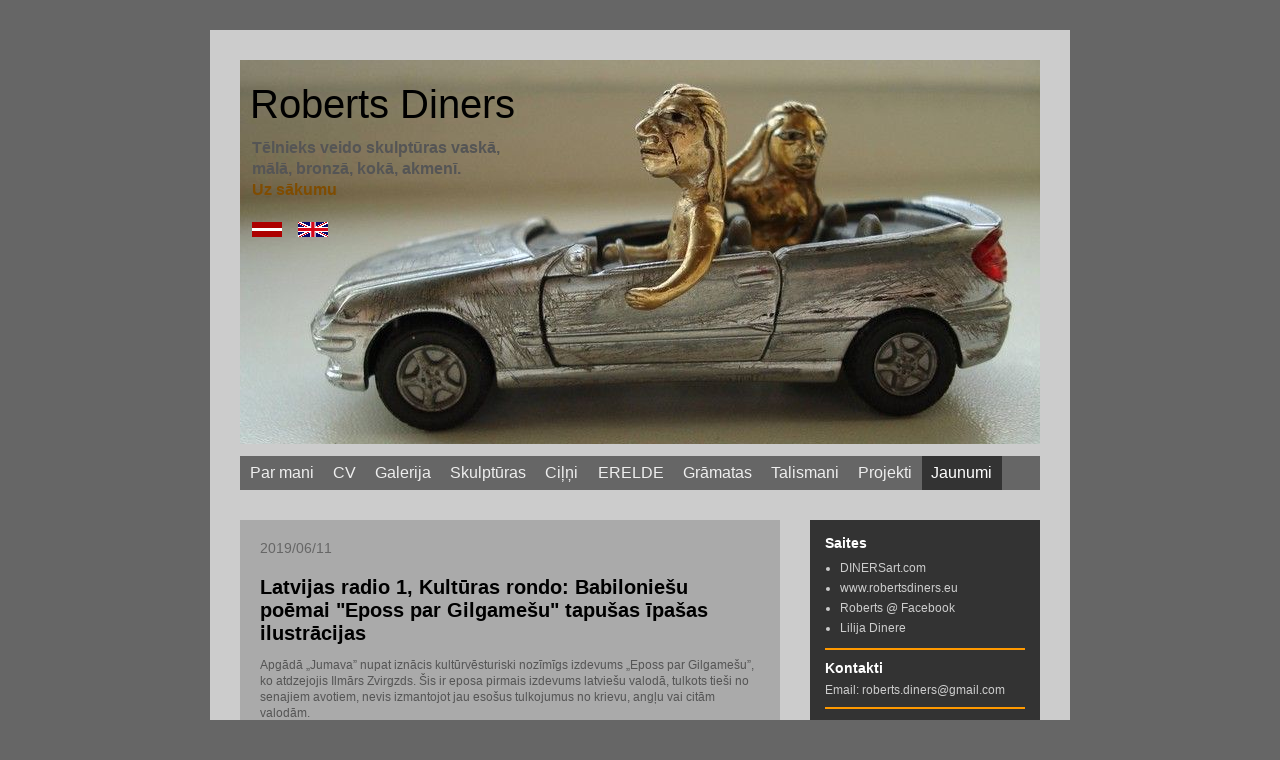

--- FILE ---
content_type: text/html; charset=UTF-8
request_url: https://robertsdiners.blogspot.com/
body_size: 15590
content:
<!DOCTYPE html>
<html class='v2' dir='ltr' lang='lv'>
<head>
<link href='https://www.blogger.com/static/v1/widgets/335934321-css_bundle_v2.css' rel='stylesheet' type='text/css'/>
<meta content='width=1100' name='viewport'/>
<meta content='text/html; charset=UTF-8' http-equiv='Content-Type'/>
<meta content='blogger' name='generator'/>
<link href='https://robertsdiners.blogspot.com/favicon.ico' rel='icon' type='image/x-icon'/>
<link href='http://robertsdiners.blogspot.com/' rel='canonical'/>
<link rel="alternate" type="application/atom+xml" title="Roberts Diners - Atom" href="https://robertsdiners.blogspot.com/feeds/posts/default" />
<link rel="alternate" type="application/rss+xml" title="Roberts Diners - RSS" href="https://robertsdiners.blogspot.com/feeds/posts/default?alt=rss" />
<link rel="service.post" type="application/atom+xml" title="Roberts Diners - Atom" href="https://www.blogger.com/feeds/5952809863574754612/posts/default" />
<link rel="me" href="https://www.blogger.com/profile/05124629223360674678" />
<!--Can't find substitution for tag [blog.ieCssRetrofitLinks]-->
<meta content='http://robertsdiners.blogspot.com/' property='og:url'/>
<meta content='Roberts Diners' property='og:title'/>
<meta content='Tēlnieks veido skulptūras vaskā, &lt;br&gt;mālā, bronzā, kokā, akmenī.
&lt;br&gt;
&lt;a href=&quot;http://www.robertsdiners.eu/&quot;&gt;Uz sākumu&lt;/a&gt;
&lt;br&gt;
&lt;br&gt;
&lt;a href=&quot;http://robertsdiners.blogspot.com/p/par-mani.html&quot;&gt;
&lt;img border=&quot;0&quot; src=&quot;http://www.robertsdiners.eu/flag_LV_small.gif&quot;&gt;
&lt;/a&gt;
  
&lt;a href=&quot;http://robertsdiners-en.blogspot.com/p/par-mani.html&quot;&gt;
&lt;img border=&quot;0&quot; src=&quot;http://www.robertsdiners.eu/flag_UK_small.gif&quot;&gt;
&lt;/a&gt;' property='og:description'/>
<title>Roberts Diners</title>
<style id='page-skin-1' type='text/css'><!--
/*
-----------------------------------------------
Blogger Template Style
Name:     Travel
Designer: Sookhee Lee
URL:      www.plyfly.net
----------------------------------------------- */
/* Variable definitions
====================
<Variable name="keycolor" description="Main Color" type="color" default="#539bcd"/>
<Group description="Page Text" selector="body">
<Variable name="body.font" description="Font" type="font"
default="normal normal 13px 'Trebuchet MS',Trebuchet,sans-serif"/>
<Variable name="body.text.color" description="Text Color" type="color" default="#bbbbbb"/>
</Group>
<Group description="Backgrounds" selector=".body-fauxcolumns-outer">
<Variable name="body.background.color" description="Outer Background" type="color" default="#539bcd"/>
<Variable name="content.background.color" description="Main Background" type="color" default="transparent"/>
</Group>
<Group description="Links" selector=".main-outer">
<Variable name="link.color" description="Link Color" type="color" default="#ff9900"/>
<Variable name="link.visited.color" description="Visited Color" type="color" default="#b87209"/>
<Variable name="link.hover.color" description="Hover Color" type="color" default="#ff9900"/>
</Group>
<Group description="Blog Title" selector=".header h1">
<Variable name="header.font" description="Font" type="font"
default="normal normal 40px 'Trebuchet MS',Trebuchet,sans-serif"/>
<Variable name="header.text.color" description="Text Color" type="color" default="#ffffff" />
</Group>
<Group description="Blog Description" selector=".header .description">
<Variable name="description.text.color" description="Description Color" type="color"
default="#555555" />
</Group>
<Group description="Tabs Text" selector=".tabs-inner .widget li a">
<Variable name="tabs.font" description="Font" type="font"
default="normal bold 16px 'Trebuchet MS',Trebuchet,sans-serif"/>
<Variable name="tabs.text.color" description="Text Color" type="color" default="#ffffff"/>
<Variable name="tabs.selected.text.color" description="Selected Color" type="color" default="#ffffff"/>
</Group>
<Group description="Tabs Background" selector=".tabs-outer .PageList">
<Variable name="tabs.background.color" description="Background Color" type="color" default="transparent"/>
<Variable name="tabs.selected.background.color" description="Selected Color" type="color" default="transparent"/>
</Group>
<Group description="Date Header" selector=".main-inner h2.date-header">
<Variable name="date.font" description="Font" type="font"
default="normal normal 14px 'Trebuchet MS',Trebuchet,sans-serif"/>
<Variable name="date.text.color" description="Text Color" type="color" default="#555555"/>
</Group>
<Group description="Post Title" selector="h3.post-title a">
<Variable name="post.title.font" description="Font" type="font"
default="normal bold 20px 'Trebuchet MS',Trebuchet,sans-serif"/>
<Variable name="post.title.text.color" description="Text Color" type="color"
default="#ffffff"/>
</Group>
<Group description="Post Background" selector=".column-center-inner">
<Variable name="post.background.color" description="Background Color" type="color"
default="transparent"/>
</Group>
<Group description="Gadget Title Color" selector="h2">
<Variable name="widget.title.font" description="Font" type="font"
default="normal bold 14px 'Trebuchet MS',Trebuchet,sans-serif"/>
<Variable name="widget.title.text.color" description="Title Color" type="color" default="#ffffff"/>
</Group>
<Group description="Gadget Text" selector=".footer-inner .widget, .sidebar .widget">
<Variable name="widget.font" description="Font" type="font"
default="normal normal 12px Arial, Tahoma, Helvetica, FreeSans, sans-serif"/>
<Variable name="widget.text.color" description="Text Color" type="color" default="#555555"/>
</Group>
<Group description="Gadget Links" selector=".sidebar .widget">
<Variable name="widget.link.color" description="Link Color" type="color" default="#555555"/>
<Variable name="widget.link.visited.color" description="Visited Color" type="color" default="#5f4c00"/>
<Variable name="widget.alternate.text.color" description="Alternate Color" type="color" default="#ffffff"/>
</Group>
<Group description="Sidebar Background" selector=".column-left-inner .column-right-inner">
<Variable name="widget.outer.background.color" description="Background Color" type="color" default="transparent" />
<Variable name="widget.border.bevel.color" description="Bevel Color" type="color" default="transparent" />
</Group>
<Variable name="body.background" description="Body Background" type="background"
color="#666666" default="$(color) none repeat-x scroll top center"/>
<Variable name="content.background" description="Content Background" type="background"
color="#cccccc" default="$(color) none repeat scroll top center"/>
<Variable name="comments.background" description="Comments Background" type="background"
default="#cccccc none repeat scroll top center"/>
<Variable name="content.imageBorder.top.space" description="Content Image Border Top Space" type="length" default="0"/>
<Variable name="content.imageBorder.top" description="Content Image Border Top" type="url" default="none"/>
<Variable name="content.margin" description="Content Margin Top" type="length" default="20px"/>
<Variable name="content.padding" description="Content Padding" type="length" default="20px"/>
<Variable name="content.posts.padding" description="Posts Content Padding" type="length" default="10px"/>
<Variable name="tabs.background.gradient" description="Tabs Background Gradient" type="url"
default="url(http://www.blogblog.com/1kt/travel/bg_black_50.png)"/>
<Variable name="tabs.selected.background.gradient" description="Tabs Selected Background Gradient" type="url"
default="url(http://www.blogblog.com/1kt/travel/bg_black_50.png)"/>
<Variable name="widget.outer.background.gradient" description="Sidebar Gradient" type="url"
default="url(http://www.blogblog.com/1kt/travel/bg_black_50.png)"/>
<Variable name="footer.background.gradient" description="Footer Background Gradient" type="url" default="none"/>
*/
/* Content
----------------------------------------------- */
body {
font: normal normal 12px Arial, Tahoma, Helvetica, FreeSans, sans-serif;
color: #555555;
background: #666666 none no-repeat scroll center center;
}
html body .region-inner {
min-width: 0;
max-width: 100%;
width: auto;
}
a:link {
text-decoration:none;
color: #7f4c00;
}
a:visited {
text-decoration:none;
color: #5f4c00;
}
a:hover {
text-decoration:underline;
color: #00a563;
}
.content-outer .content-cap-top {
height: 0;
background: transparent none repeat-x scroll top center;
}
.content-outer {
margin: 0 auto;
padding-top: 0;
}
.content-inner {
background: transparent none repeat-x scroll top center;
background-position: left -0;
background-color: #cccccc;
padding: 30px;
}
.main-inner .date-outer {
margin-bottom: 2em;
}
/* Header
----------------------------------------------- */
.header-inner .Header .titlewrapper,
.header-inner .Header .descriptionwrapper {
padding-left: 10px;
padding-right: 10px;
}
.Header h1 {
font: normal normal 40px Arial, Tahoma, Helvetica, FreeSans, sans-serif;
color: #000000;
}
.Header h1 a {
color: #000000;
}
.Header .description {
font-size: 130%;
}
/* Tabs
----------------------------------------------- */
.tabs-inner {
margin: 1em 0 0;
padding: 0;
}
.tabs-inner .section {
margin: 0;
}
.tabs-inner .widget ul {
padding: 0;
background: transparent url(//www.blogblog.com/1kt/travel/bg_black_50.png) repeat scroll top center;
}
.tabs-inner .widget li {
border: none;
}
.tabs-inner .widget li a {
display: inline-block;
padding: 1em 1.5em;
color: #eeeeee;
font: normal normal 16px Arial, Tahoma, Helvetica, FreeSans, sans-serif;
}
.tabs-inner .widget li.selected a,
.tabs-inner .widget li a:hover {
position: relative;
z-index: 1;
background: transparent url(//www.blogblog.com/1kt/travel/bg_black_50.png) repeat scroll top center;
color: #ffffff;
}
/* Headings
----------------------------------------------- */
h2 {
font: normal bold 14px Arial, Tahoma, Helvetica, FreeSans, sans-serif;
color: #ffffff;
}
.main-inner h2.date-header {
font: normal normal 14px Arial, Tahoma, Helvetica, FreeSans, sans-serif;
color: #666666;
}
.footer-inner .widget h2,
.sidebar .widget h2 {
padding-bottom: .5em;
}
/* Main
----------------------------------------------- */
.main-inner {
padding: 30px 0;
}
.main-inner .column-center-inner {
padding: 20px 0;
}
.main-inner .column-center-inner .section {
margin: 0 20px;
}
.main-inner .column-right-inner {
margin-left: 30px;
}
.main-inner .fauxcolumn-right-outer .fauxcolumn-inner {
margin-left: 30px;
background: #666666 url(//www.blogblog.com/1kt/travel/bg_black_50.png) repeat scroll top left;
}
.main-inner .column-left-inner {
margin-right: 30px;
}
.main-inner .fauxcolumn-left-outer .fauxcolumn-inner {
margin-right: 30px;
background: #666666 url(//www.blogblog.com/1kt/travel/bg_black_50.png) repeat scroll top left;
}
.main-inner .column-left-inner,
.main-inner .column-right-inner {
padding: 15px 0;
}
/* Posts
----------------------------------------------- */
h3.post-title {
margin-top: 20px;
}
h3.post-title a {
font: normal bold 20px Arial, Tahoma, Helvetica, FreeSans, sans-serif;
color: #000000;
}
h3.post-title a:hover {
text-decoration: underline;
}
.main-inner .column-center-outer {
background-color: #aaaaaa;
}
.post-body {
line-height: 1.4;
position: relative;
}
.post-header {
margin: 0 0 1em;
line-height: 1.6;
}
.post-footer {
margin: .5em 0;
line-height: 1.6;
}
#blog-pager {
font-size: 140%;
}
#comments {
background: #cccccc none repeat scroll top center;
padding: 15px;
}
#comments .comment-author {
padding-top: 1.5em;
}
#comments h4,
#comments .comment-author a,
#comments .comment-timestamp a {
color: #000000;
}
#comments .comment-author:first-child {
padding-top: 0;
border-top: none;
}
.avatar-image-container {
margin: .2em 0 0;
}
/* Widgets
----------------------------------------------- */
.sidebar .widget {
border-bottom: 2px solid #ff9900;
padding-bottom: 10px;
margin: 10px 0;
}
.sidebar .widget:first-child {
margin-top: 0;
}
.sidebar .widget:last-child {
border-bottom: none;
margin-bottom: 0;
padding-bottom: 0;
}
.footer-inner .widget,
.sidebar .widget {
font: normal normal 12px Arial, Tahoma, Helvetica, FreeSans, sans-serif;
color: #cccccc;
}
.sidebar .widget a:link {
color: #cccccc;
text-decoration: none;
}
.sidebar .widget a:visited {
color: #cccccc;
}
.sidebar .widget a:hover {
color: #cccccc;
text-decoration: underline;
}
.footer-inner .widget a:link {
color: #7f4c00;
text-decoration: none;
}
.footer-inner .widget a:visited {
color: #5f4c00;
}
.footer-inner .widget a:hover {
color: #7f4c00;
text-decoration: underline;
}
.widget .zippy {
color: #ffffff;
}
.footer-inner {
background: transparent url(//www.blogblog.com/1kt/travel/bg_black_50.png) repeat scroll top center;
}
/* Mobile
----------------------------------------------- */
body.mobile  {
padding: 0 10px;
}
.mobile-post-outer a {
color: #000000;
}
.mobile-link-button {
background-color: transparent;
border: 1px solid #7f4c00;
}
.mobile-link-button a:link, .mobile-link-button a:visited {
color: #7f4c00;
}
.Header {
text-align: right;
}
/* USER CSS */
.Header {
text-align: left;
}
.description {
font-weight: bold;
}
/* hide LANG part from Blog title */
h1.title i {
visibility: hidden !important;
}
/* hide BlogSpot top NAV-bar ;) */
iframe#navbar-iframe {
visibility: hidden !important;
}
/* spacing for Menu items */
.tabs-inner .widget li a {
padding: 0.5em 0.6em;
}
/* minimize footer height with GA JS code */
div.footer-inner {
line-height: 1;
max-height: 1em;
}
#Attribution1 {
margin: 0;
}
/* USER CSS END */
--></style>
<style id='template-skin-1' type='text/css'><!--
body {
min-width: 860px;
}
.content-outer, .content-fauxcolumn-outer, .region-inner {
min-width: 860px;
max-width: 860px;
_width: 860px;
}
.main-inner .columns {
padding-left: 0px;
padding-right: 260px;
}
.main-inner .fauxcolumn-center-outer {
left: 0px;
right: 260px;
/* IE6 does not respect left and right together */
_width: expression(this.parentNode.offsetWidth -
parseInt("0px") -
parseInt("260px") + 'px');
}
.main-inner .fauxcolumn-left-outer {
width: 0px;
}
.main-inner .fauxcolumn-right-outer {
width: 260px;
}
.main-inner .column-left-outer {
width: 0px;
right: 100%;
margin-left: -0px;
}
.main-inner .column-right-outer {
width: 260px;
margin-right: -260px;
}
#layout {
min-width: 0;
}
#layout .content-outer {
min-width: 0;
width: 800px;
}
#layout .region-inner {
min-width: 0;
width: auto;
}
body#layout div.add_widget {
padding: 8px;
}
body#layout div.add_widget a {
margin-left: 32px;
}
--></style>
<link href='https://www.blogger.com/dyn-css/authorization.css?targetBlogID=5952809863574754612&amp;zx=a880ef4b-8f3f-4968-881d-88ca574b7fff' media='none' onload='if(media!=&#39;all&#39;)media=&#39;all&#39;' rel='stylesheet'/><noscript><link href='https://www.blogger.com/dyn-css/authorization.css?targetBlogID=5952809863574754612&amp;zx=a880ef4b-8f3f-4968-881d-88ca574b7fff' rel='stylesheet'/></noscript>
<meta name='google-adsense-platform-account' content='ca-host-pub-1556223355139109'/>
<meta name='google-adsense-platform-domain' content='blogspot.com'/>

</head>
<body class='loading'>
<div class='navbar section' id='navbar' name='Navigācijas josla'><div class='widget Navbar' data-version='1' id='Navbar1'><script type="text/javascript">
    function setAttributeOnload(object, attribute, val) {
      if(window.addEventListener) {
        window.addEventListener('load',
          function(){ object[attribute] = val; }, false);
      } else {
        window.attachEvent('onload', function(){ object[attribute] = val; });
      }
    }
  </script>
<div id="navbar-iframe-container"></div>
<script type="text/javascript" src="https://apis.google.com/js/platform.js"></script>
<script type="text/javascript">
      gapi.load("gapi.iframes:gapi.iframes.style.bubble", function() {
        if (gapi.iframes && gapi.iframes.getContext) {
          gapi.iframes.getContext().openChild({
              url: 'https://www.blogger.com/navbar/5952809863574754612?origin\x3dhttps://robertsdiners.blogspot.com',
              where: document.getElementById("navbar-iframe-container"),
              id: "navbar-iframe"
          });
        }
      });
    </script><script type="text/javascript">
(function() {
var script = document.createElement('script');
script.type = 'text/javascript';
script.src = '//pagead2.googlesyndication.com/pagead/js/google_top_exp.js';
var head = document.getElementsByTagName('head')[0];
if (head) {
head.appendChild(script);
}})();
</script>
</div></div>
<div itemscope='itemscope' itemtype='http://schema.org/Blog' style='display: none;'>
<meta content='Roberts Diners' itemprop='name'/>
</div>
<div class='body-fauxcolumns'>
<div class='fauxcolumn-outer body-fauxcolumn-outer'>
<div class='cap-top'>
<div class='cap-left'></div>
<div class='cap-right'></div>
</div>
<div class='fauxborder-left'>
<div class='fauxborder-right'></div>
<div class='fauxcolumn-inner'>
</div>
</div>
<div class='cap-bottom'>
<div class='cap-left'></div>
<div class='cap-right'></div>
</div>
</div>
</div>
<div class='content'>
<div class='content-fauxcolumns'>
<div class='fauxcolumn-outer content-fauxcolumn-outer'>
<div class='cap-top'>
<div class='cap-left'></div>
<div class='cap-right'></div>
</div>
<div class='fauxborder-left'>
<div class='fauxborder-right'></div>
<div class='fauxcolumn-inner'>
</div>
</div>
<div class='cap-bottom'>
<div class='cap-left'></div>
<div class='cap-right'></div>
</div>
</div>
</div>
<div class='content-outer'>
<div class='content-cap-top cap-top'>
<div class='cap-left'></div>
<div class='cap-right'></div>
</div>
<div class='fauxborder-left content-fauxborder-left'>
<div class='fauxborder-right content-fauxborder-right'></div>
<div class='content-inner'>
<header>
<div class='header-outer'>
<div class='header-cap-top cap-top'>
<div class='cap-left'></div>
<div class='cap-right'></div>
</div>
<div class='fauxborder-left header-fauxborder-left'>
<div class='fauxborder-right header-fauxborder-right'></div>
<div class='region-inner header-inner'>
<div class='header section' id='header' name='Galvene'><div class='widget Header' data-version='1' id='Header1'>
<div id='header-inner' style='background-image: url("https://blogger.googleusercontent.com/img/b/R29vZ2xl/AVvXsEgORfPtZIAfa_vOTIE6EeXEkt0FMYj4YSWqi2ufI5oAjqOw1H7m_BDr_Kl7vc60xEoxgTN8vtUdJQWyEv1O_b-v-tQUFLWYYtP-rCHreXuNhwQzWJZ-c68liiEhowmkP4ySUoDanxO3Hd1i/s1600/Golden.people.auto.jpg"); background-position: left; width: 800px; min-height: 384px; _height: 384px; background-repeat: no-repeat; '>
<div class='titlewrapper' style='background: transparent'>
<h1 class='title' style='background: transparent; border-width: 0px'>
Roberts Diners
</h1>
</div>
<div class='descriptionwrapper'>
<p class='description'><span>Tēlnieks veido skulptūras vaskā, <br>mālā, bronzā, kokā, akmenī.
<br>
<a href="http://www.robertsdiners.eu/">Uz sākumu</a>
<br>
<br>
<a href="http://robertsdiners.blogspot.com/p/par-mani.html">
<img border="0" src="https://lh3.googleusercontent.com/blogger_img_proxy/AEn0k_u-2WuaTNNYqw-sQvO2lDpyXCMIKQULreXEK-HD_50ni4hrdWSRHVFn5MjpyWwITeMvYcVDmE4O0eACti2D7O7EZaYi5dEYTuzotBbn-5M5Og=s0-d">
</a>
&#160;&#160;
<a href="http://robertsdiners-en.blogspot.com/p/par-mani.html">
<img border="0" src="https://lh3.googleusercontent.com/blogger_img_proxy/AEn0k_uiYkIUYCZme_pbDvyG5VsHpx8i6AJmSBIH39L_HrNMqbMnA8vPs-cUnN5ffsyGnhUGqYHzdI6WXmQ1eCyJ1jYCq1g3kUxKxhM6bY1noke-=s0-d">
</a></span></p>
</div>
</div>
</div></div>
</div>
</div>
<div class='header-cap-bottom cap-bottom'>
<div class='cap-left'></div>
<div class='cap-right'></div>
</div>
</div>
</header>
<div class='tabs-outer'>
<div class='tabs-cap-top cap-top'>
<div class='cap-left'></div>
<div class='cap-right'></div>
</div>
<div class='fauxborder-left tabs-fauxborder-left'>
<div class='fauxborder-right tabs-fauxborder-right'></div>
<div class='region-inner tabs-inner'>
<div class='tabs section' id='crosscol' name='Krustojošā kolonna'><div class='widget PageList' data-version='1' id='PageList1'>
<h2>Lapas</h2>
<div class='widget-content'>
<ul>
<li>
<a href='https://robertsdiners.blogspot.com/p/par-mani.html'>Par mani</a>
</li>
<li>
<a href='https://robertsdiners.blogspot.com/p/bio.html'>CV</a>
</li>
<li>
<a href='https://robertsdiners.blogspot.com/p/galerija.html'>Galerija</a>
</li>
<li>
<a href='https://robertsdiners.blogspot.com/p/skulpturas.html'>Skulptūras</a>
</li>
<li>
<a href='https://robertsdiners.blogspot.com/p/cilni.html'>Ciļņi</a>
</li>
<li>
<a href='https://robertsdiners.blogspot.com/p/erelde.html'>ERELDE</a>
</li>
<li>
<a href='https://robertsdiners.blogspot.com/p/books.html'>Grāmatas</a>
</li>
<li>
<a href='https://robertsdiners.blogspot.com/p/talismani.html'>Talismani</a>
</li>
<li>
<a href='https://robertsdiners.blogspot.com/p/blog-page.html'>Projekti</a>
</li>
<li class='selected'>
<a href='https://robertsdiners.blogspot.com/'>Jaunumi</a>
</li>
</ul>
<div class='clear'></div>
</div>
</div></div>
<div class='tabs no-items section' id='crosscol-overflow' name='Cross-Column 2'></div>
</div>
</div>
<div class='tabs-cap-bottom cap-bottom'>
<div class='cap-left'></div>
<div class='cap-right'></div>
</div>
</div>
<div class='main-outer'>
<div class='main-cap-top cap-top'>
<div class='cap-left'></div>
<div class='cap-right'></div>
</div>
<div class='fauxborder-left main-fauxborder-left'>
<div class='fauxborder-right main-fauxborder-right'></div>
<div class='region-inner main-inner'>
<div class='columns fauxcolumns'>
<div class='fauxcolumn-outer fauxcolumn-center-outer'>
<div class='cap-top'>
<div class='cap-left'></div>
<div class='cap-right'></div>
</div>
<div class='fauxborder-left'>
<div class='fauxborder-right'></div>
<div class='fauxcolumn-inner'>
</div>
</div>
<div class='cap-bottom'>
<div class='cap-left'></div>
<div class='cap-right'></div>
</div>
</div>
<div class='fauxcolumn-outer fauxcolumn-left-outer'>
<div class='cap-top'>
<div class='cap-left'></div>
<div class='cap-right'></div>
</div>
<div class='fauxborder-left'>
<div class='fauxborder-right'></div>
<div class='fauxcolumn-inner'>
</div>
</div>
<div class='cap-bottom'>
<div class='cap-left'></div>
<div class='cap-right'></div>
</div>
</div>
<div class='fauxcolumn-outer fauxcolumn-right-outer'>
<div class='cap-top'>
<div class='cap-left'></div>
<div class='cap-right'></div>
</div>
<div class='fauxborder-left'>
<div class='fauxborder-right'></div>
<div class='fauxcolumn-inner'>
</div>
</div>
<div class='cap-bottom'>
<div class='cap-left'></div>
<div class='cap-right'></div>
</div>
</div>
<!-- corrects IE6 width calculation -->
<div class='columns-inner'>
<div class='column-center-outer'>
<div class='column-center-inner'>
<div class='main section' id='main' name='Galvenais'><div class='widget Blog' data-version='1' id='Blog1'>
<div class='blog-posts hfeed'>

          <div class="date-outer">
        
<h2 class='date-header'><span>2019/06/11</span></h2>

          <div class="date-posts">
        
<div class='post-outer'>
<div class='post hentry'>
<a name='5705644762044498402'></a>
<h3 class='post-title entry-title'>
<a href='https://robertsdiners.blogspot.com/2019/06/apgada-jumava-nupat-iznacis.html'>Latvijas radio 1, Kultūras rondo: Babiloniešu poēmai "Eposs par Gilgamešu" tapušas īpašas ilustrācijas</a>
</h3>
<div class='post-header'>
<div class='post-header-line-1'></div>
</div>
<div class='post-body entry-content' id='post-body-5705644762044498402'>
Apgādā &#8222;Jumava&#8221; nupat iznācis kultūrvēsturiski nozīmīgs izdevums &#8222;Eposs par Gilgamešu&#8221;, ko atdzejojis Ilmārs Zvirgzds. Šis ir eposa pirmais izdevums latviešu valodā, tulkots tieši no senajiem avotiem, nevis izmantojot jau esošus tulkojumus no krievu, angļu vai citām valodām.<br />
Babiloniešu poēma, kuras centrālais motīvs ir pārdomas par nāves neizbēgamību, tiek uzskatīta par visas cilvēces kultūras mantojumu un ietekmējis neskaitāmus literāros darbus. Latviešu izdevuma māksliniecisko koncepciju un ilustrācijas īpašā autortehnikā veidojuši mākslinieki Lilija Dinere un Roberts Diners.<br />
<a href="https://lr1.lsm.lv/lv/raksts/kulturas-rondo/babiloniesu-poemai-eposs-par-gilgamesu-tapusas-ipasas-ilustracij.a118732/" target="_blank">https://lr1.lsm.lv/lv/raksts/kulturas-rondo/babiloniesu-poemai-eposs-par-gilgamesu-tapusas-ipasas-ilustracijas</a><br />
<br />
<div class="separator" style="clear: both; text-align: center;">
<a href="https://blogger.googleusercontent.com/img/b/R29vZ2xl/AVvXsEiyMfiKazMWraDsNc8pCFFWkw7TvFBU215Kg6Fhw2OBeAhLddXjw1R_yFxyDU6dNfKBDhtO_rv1CrjDQfdjvsV2En_Bl-vFf_d5J7hmIYYf9LiQ5UdIBvTGpxg8F3EF2sMmXNp7HUhivhL3/s1600/Eposs+par+Gilgamesu+vaks2.jpg" imageanchor="1" style="margin-left: 1em; margin-right: 1em;"><img border="0" data-original-height="1600" data-original-width="1055" height="320" src="https://blogger.googleusercontent.com/img/b/R29vZ2xl/AVvXsEiyMfiKazMWraDsNc8pCFFWkw7TvFBU215Kg6Fhw2OBeAhLddXjw1R_yFxyDU6dNfKBDhtO_rv1CrjDQfdjvsV2En_Bl-vFf_d5J7hmIYYf9LiQ5UdIBvTGpxg8F3EF2sMmXNp7HUhivhL3/s320/Eposs+par+Gilgamesu+vaks2.jpg" width="211" /></a></div>
<div style='clear: both;'></div>
</div>
<div class='post-footer'>
<div class='post-footer-line post-footer-line-1'><span class='post-author vcard'>
Autors:
<span class='fn'>Roberts Diners</span>
</span>
<span class='post-timestamp'>
plkst.
<a class='timestamp-link' href='https://robertsdiners.blogspot.com/2019/06/apgada-jumava-nupat-iznacis.html' rel='bookmark' title='permanent link'><abbr class='published' title='2019-06-11T17:21:00+03:00'>17:21</abbr></a>
</span>
<span class='post-comment-link'>
<a class='comment-link' href='https://robertsdiners.blogspot.com/2019/06/apgada-jumava-nupat-iznacis.html#comment-form' onclick=''>0
komentāri</a>
</span>
<span class='post-icons'>
<span class='item-control blog-admin pid-1099584118'>
<a href='https://www.blogger.com/post-edit.g?blogID=5952809863574754612&postID=5705644762044498402&from=pencil' title='Rediģēt ziņu'>
<img alt='' class='icon-action' height='18' src='https://resources.blogblog.com/img/icon18_edit_allbkg.gif' width='18'/>
</a>
</span>
</span>
<div class='post-share-buttons goog-inline-block'>
<a class='goog-inline-block share-button sb-email' href='https://www.blogger.com/share-post.g?blogID=5952809863574754612&postID=5705644762044498402&target=email' target='_blank' title='Sūtīt pa e-pastu'><span class='share-button-link-text'>Sūtīt pa e-pastu</span></a><a class='goog-inline-block share-button sb-blog' href='https://www.blogger.com/share-post.g?blogID=5952809863574754612&postID=5705644762044498402&target=blog' onclick='window.open(this.href, "_blank", "height=270,width=475"); return false;' target='_blank' title='Rakstīt emuāru'><span class='share-button-link-text'>Rakstīt emuāru</span></a><a class='goog-inline-block share-button sb-twitter' href='https://www.blogger.com/share-post.g?blogID=5952809863574754612&postID=5705644762044498402&target=twitter' target='_blank' title='Kopīgot pakalpojumā X'><span class='share-button-link-text'>Kopīgot pakalpojumā&#160;X</span></a><a class='goog-inline-block share-button sb-facebook' href='https://www.blogger.com/share-post.g?blogID=5952809863574754612&postID=5705644762044498402&target=facebook' onclick='window.open(this.href, "_blank", "height=430,width=640"); return false;' target='_blank' title='Kopīgot sociālajā tīklā Facebook'><span class='share-button-link-text'>Kopīgot sociālajā tīklā Facebook</span></a><a class='goog-inline-block share-button sb-pinterest' href='https://www.blogger.com/share-post.g?blogID=5952809863574754612&postID=5705644762044498402&target=pinterest' target='_blank' title='Kopīgot vietnē Pinterest'><span class='share-button-link-text'>Kopīgot vietnē Pinterest</span></a>
</div>
</div>
<div class='post-footer-line post-footer-line-2'><span class='post-labels'>
</span>
</div>
<div class='post-footer-line post-footer-line-3'><span class='post-location'>
</span>
</div>
</div>
</div>
</div>

          </div></div>
        

          <div class="date-outer">
        
<h2 class='date-header'><span>2019/05/30</span></h2>

          <div class="date-posts">
        
<div class='post-outer'>
<div class='post hentry'>
<a name='8930484254227673294'></a>
<h3 class='post-title entry-title'>
<a href='https://robertsdiners.blogspot.com/2019/05/pirmo-reizi-latviski-no-senajiem.html'>Pirmo reizi latviski no senajiem avotiem iztulkota babiloniešu literatūras pērle &#171;Eposs par Gilgamešu&#187;</a>
</h3>
<div class='post-header'>
<div class='post-header-line-1'></div>
</div>
<div class='post-body entry-content' id='post-body-8930484254227673294'>
Apgāds "Jumava" nupat izdevis kultūrvēsturiski nozīmīgu un krāšņu grāmatu "Eposs par Gilgamešu". No akadiešu valodas tulkojis Ilmārs Zvirgzds.&nbsp; Māksliniecisko koncepciju un ilustrācijas īpašā autortehnikā veidojuši mākslinieki Lilija Dinere un Roberts Diners.<br />
<a href="https://www.lsm.lv/raksts/kultura/literatura/pirmo-reizi-latviski-no-senajiem-avotiem-iztulkota-babiloniesu-literaturas-perle-eposs-par-gilgamesu.a320850/?fbclid=IwAR2rnvtUgmENSdCeNi6uFJZeadcd3WGu8l-Yv76pagjGlR9NO_Eli-UmnUc" target="_blank">https://www.lsm.lv/raksts/kultura/literatura/pirmo-reizi-latviski-no-senajiem-avotiem-iztulkota-babiloniesu-literaturas-perle-eposs-par-gilgamesu.</a><br />
<br />
<div class="separator" style="clear: both; text-align: center;">
<a href="https://blogger.googleusercontent.com/img/b/R29vZ2xl/AVvXsEhPMv-I_nMXMxiWv3hUniXVVo2uwzAYy0PYsKkb1MpzH4ex3VWijeqePhhlmdKWPL7aEeAnJAVCUuv3wk7FmMaoRSI2dkpGCW8X-DDiQwrI3l3pTGZD3xCYqo5jMTZ7jZluJ9aJU2YLFKI2/s1600/Eposs+par+Gilgamesu+vaks1.jpg" imageanchor="1" style="margin-left: 1em; margin-right: 1em;"><img border="0" data-original-height="1155" data-original-width="1600" height="288" src="https://blogger.googleusercontent.com/img/b/R29vZ2xl/AVvXsEhPMv-I_nMXMxiWv3hUniXVVo2uwzAYy0PYsKkb1MpzH4ex3VWijeqePhhlmdKWPL7aEeAnJAVCUuv3wk7FmMaoRSI2dkpGCW8X-DDiQwrI3l3pTGZD3xCYqo5jMTZ7jZluJ9aJU2YLFKI2/s400/Eposs+par+Gilgamesu+vaks1.jpg" width="400" /></a></div>
<br />
<div style='clear: both;'></div>
</div>
<div class='post-footer'>
<div class='post-footer-line post-footer-line-1'><span class='post-author vcard'>
Autors:
<span class='fn'>Roberts Diners</span>
</span>
<span class='post-timestamp'>
plkst.
<a class='timestamp-link' href='https://robertsdiners.blogspot.com/2019/05/pirmo-reizi-latviski-no-senajiem.html' rel='bookmark' title='permanent link'><abbr class='published' title='2019-05-30T19:10:00+03:00'>19:10</abbr></a>
</span>
<span class='post-comment-link'>
<a class='comment-link' href='https://robertsdiners.blogspot.com/2019/05/pirmo-reizi-latviski-no-senajiem.html#comment-form' onclick=''>0
komentāri</a>
</span>
<span class='post-icons'>
<span class='item-control blog-admin pid-1099584118'>
<a href='https://www.blogger.com/post-edit.g?blogID=5952809863574754612&postID=8930484254227673294&from=pencil' title='Rediģēt ziņu'>
<img alt='' class='icon-action' height='18' src='https://resources.blogblog.com/img/icon18_edit_allbkg.gif' width='18'/>
</a>
</span>
</span>
<div class='post-share-buttons goog-inline-block'>
<a class='goog-inline-block share-button sb-email' href='https://www.blogger.com/share-post.g?blogID=5952809863574754612&postID=8930484254227673294&target=email' target='_blank' title='Sūtīt pa e-pastu'><span class='share-button-link-text'>Sūtīt pa e-pastu</span></a><a class='goog-inline-block share-button sb-blog' href='https://www.blogger.com/share-post.g?blogID=5952809863574754612&postID=8930484254227673294&target=blog' onclick='window.open(this.href, "_blank", "height=270,width=475"); return false;' target='_blank' title='Rakstīt emuāru'><span class='share-button-link-text'>Rakstīt emuāru</span></a><a class='goog-inline-block share-button sb-twitter' href='https://www.blogger.com/share-post.g?blogID=5952809863574754612&postID=8930484254227673294&target=twitter' target='_blank' title='Kopīgot pakalpojumā X'><span class='share-button-link-text'>Kopīgot pakalpojumā&#160;X</span></a><a class='goog-inline-block share-button sb-facebook' href='https://www.blogger.com/share-post.g?blogID=5952809863574754612&postID=8930484254227673294&target=facebook' onclick='window.open(this.href, "_blank", "height=430,width=640"); return false;' target='_blank' title='Kopīgot sociālajā tīklā Facebook'><span class='share-button-link-text'>Kopīgot sociālajā tīklā Facebook</span></a><a class='goog-inline-block share-button sb-pinterest' href='https://www.blogger.com/share-post.g?blogID=5952809863574754612&postID=8930484254227673294&target=pinterest' target='_blank' title='Kopīgot vietnē Pinterest'><span class='share-button-link-text'>Kopīgot vietnē Pinterest</span></a>
</div>
</div>
<div class='post-footer-line post-footer-line-2'><span class='post-labels'>
</span>
</div>
<div class='post-footer-line post-footer-line-3'><span class='post-location'>
</span>
</div>
</div>
</div>
</div>

          </div></div>
        

          <div class="date-outer">
        
<h2 class='date-header'><span>2018/03/07</span></h2>

          <div class="date-posts">
        
<div class='post-outer'>
<div class='post hentry'>
<a name='4447360588204715032'></a>
<h3 class='post-title entry-title'>
<a href='https://robertsdiners.blogspot.com/2018/03/zurnala-jauna-gaita-pavasara-numurs.html'>Žurnāla "Jaunā gaita" pavasara numurs </a>
</h3>
<div class='post-header'>
<div class='post-header-line-1'></div>
</div>
<div class='post-body entry-content' id='post-body-4447360588204715032'>
Žurnāla "Jaunā gaita" pavasara numurs drīz klajā laidīsies!<br />
Šajā numurā var iepazīties arī ar mākslinieku Lilijas Dineres<br />
un Roberta
 Dinera daiļradi, un izlasīt Lindas Treijas eseju par viņiem.<br />
Te daļējs ieskats saturā:<br />
<a href="http://jaunagaita.net/jg292/index.html#sthash.NBasfYMB.O8OumjYu.dpbs" target="_blank">http://jaunagaita.net/jg292</a><br />
<br />
<div class="separator" style="clear: both; text-align: center;">
<a href="https://blogger.googleusercontent.com/img/b/R29vZ2xl/AVvXsEgCgvZ4pe9VZ8eh9w5UD_EDVV9-yQH1bhpqEA0z6rSk-lLtmddZrBjlJoGvFiOWd7jgrUCD-tv5LkgAooyjNz7cBXY37rQhIkwubN4gWx3BbkKjuE6De92OvXBLdr_bs0ytdFOIEtAYO-Bu/s1600/JG292_vaks-spilgtaks.jpg" imageanchor="1" style="clear: left; float: left; margin-bottom: 1em; margin-right: 1em;"><img border="0" data-original-height="1600" data-original-width="1141" height="200" src="https://blogger.googleusercontent.com/img/b/R29vZ2xl/AVvXsEgCgvZ4pe9VZ8eh9w5UD_EDVV9-yQH1bhpqEA0z6rSk-lLtmddZrBjlJoGvFiOWd7jgrUCD-tv5LkgAooyjNz7cBXY37rQhIkwubN4gWx3BbkKjuE6De92OvXBLdr_bs0ytdFOIEtAYO-Bu/s200/JG292_vaks-spilgtaks.jpg" width="142" /></a></div>
Uz vāka: Lilija Dinere "Lielā Iemīniece" II. <br />
1985. Cinka kodinājums, papīrs. 59 x 40 cm.<br />
<br />
<br />
<div class="separator" style="clear: both; text-align: center;">
<a href="https://blogger.googleusercontent.com/img/b/R29vZ2xl/AVvXsEij8fieLHSRg8Zp0JFgUbHaZJDuDJZfkiTQlVnpubRj1M40MdNtzXO1ZxrkPktBFIt4JorTg8dh8YJgQi9XG1Qn1O2kjlTij7O9vUx1924yigxMIIn8i3NlrKeD_yF7Ku0M9FksFgdzfq9x/s1600/28379018_1977493048945542_7618053078886517316_n.jpg" imageanchor="1" style="clear: right; float: right; margin-bottom: 1em; margin-left: 1em;"><img border="0" data-original-height="333" data-original-width="960" height="111" src="https://blogger.googleusercontent.com/img/b/R29vZ2xl/AVvXsEij8fieLHSRg8Zp0JFgUbHaZJDuDJZfkiTQlVnpubRj1M40MdNtzXO1ZxrkPktBFIt4JorTg8dh8YJgQi9XG1Qn1O2kjlTij7O9vUx1924yigxMIIn8i3NlrKeD_yF7Ku0M9FksFgdzfq9x/s320/28379018_1977493048945542_7618053078886517316_n.jpg" width="320" /></a>&nbsp;</div>
<br />
<br />
Roberts Diners "Bruņnesis". 2015. Bronza, gliemežvāks, inkrustācija - rags.<br />
5 &#215; 3,5 &#215; 7,8 cm
<div style='clear: both;'></div>
</div>
<div class='post-footer'>
<div class='post-footer-line post-footer-line-1'><span class='post-author vcard'>
Autors:
<span class='fn'>Roberts Diners</span>
</span>
<span class='post-timestamp'>
plkst.
<a class='timestamp-link' href='https://robertsdiners.blogspot.com/2018/03/zurnala-jauna-gaita-pavasara-numurs.html' rel='bookmark' title='permanent link'><abbr class='published' title='2018-03-07T15:29:00+02:00'>15:29</abbr></a>
</span>
<span class='post-comment-link'>
<a class='comment-link' href='https://robertsdiners.blogspot.com/2018/03/zurnala-jauna-gaita-pavasara-numurs.html#comment-form' onclick=''>0
komentāri</a>
</span>
<span class='post-icons'>
<span class='item-control blog-admin pid-1099584118'>
<a href='https://www.blogger.com/post-edit.g?blogID=5952809863574754612&postID=4447360588204715032&from=pencil' title='Rediģēt ziņu'>
<img alt='' class='icon-action' height='18' src='https://resources.blogblog.com/img/icon18_edit_allbkg.gif' width='18'/>
</a>
</span>
</span>
<div class='post-share-buttons goog-inline-block'>
<a class='goog-inline-block share-button sb-email' href='https://www.blogger.com/share-post.g?blogID=5952809863574754612&postID=4447360588204715032&target=email' target='_blank' title='Sūtīt pa e-pastu'><span class='share-button-link-text'>Sūtīt pa e-pastu</span></a><a class='goog-inline-block share-button sb-blog' href='https://www.blogger.com/share-post.g?blogID=5952809863574754612&postID=4447360588204715032&target=blog' onclick='window.open(this.href, "_blank", "height=270,width=475"); return false;' target='_blank' title='Rakstīt emuāru'><span class='share-button-link-text'>Rakstīt emuāru</span></a><a class='goog-inline-block share-button sb-twitter' href='https://www.blogger.com/share-post.g?blogID=5952809863574754612&postID=4447360588204715032&target=twitter' target='_blank' title='Kopīgot pakalpojumā X'><span class='share-button-link-text'>Kopīgot pakalpojumā&#160;X</span></a><a class='goog-inline-block share-button sb-facebook' href='https://www.blogger.com/share-post.g?blogID=5952809863574754612&postID=4447360588204715032&target=facebook' onclick='window.open(this.href, "_blank", "height=430,width=640"); return false;' target='_blank' title='Kopīgot sociālajā tīklā Facebook'><span class='share-button-link-text'>Kopīgot sociālajā tīklā Facebook</span></a><a class='goog-inline-block share-button sb-pinterest' href='https://www.blogger.com/share-post.g?blogID=5952809863574754612&postID=4447360588204715032&target=pinterest' target='_blank' title='Kopīgot vietnē Pinterest'><span class='share-button-link-text'>Kopīgot vietnē Pinterest</span></a>
</div>
</div>
<div class='post-footer-line post-footer-line-2'><span class='post-labels'>
</span>
</div>
<div class='post-footer-line post-footer-line-3'><span class='post-location'>
</span>
</div>
</div>
</div>
</div>

          </div></div>
        

          <div class="date-outer">
        
<h2 class='date-header'><span>2017/10/10</span></h2>

          <div class="date-posts">
        
<div class='post-outer'>
<div class='post hentry'>
<a name='3422536961919200768'></a>
<h3 class='post-title entry-title'>
<a href='https://robertsdiners.blogspot.com/2018/03/latvijas-radio-1-kulturas-rondo-lilija.html'>Latvijas radio 1, Kultūras rondo: Lilija Dinere un Roberts Diners izstādē pievēršas senajiem kultūrslāņiem</a>
</h3>
<div class='post-header'>
<div class='post-header-line-1'></div>
</div>
<div class='post-body entry-content' id='post-body-3422536961919200768'>
Kultūras rondo<br />
Laima Slava par izstādi "Dievi, varoņi, atspulgi un ēnas": <br />
Lilija Dinere un Roberts Diners izstādē pievēršas senajiem kultūrslāņiem.<br />
<br />
&#8220;Dievi, varoņi, atspulgi un ēnas&#8221; &#8211; tāds nosaukums jaunākajai Lilijas 
Dineres un Roberta Dinera kopīgi veidotai izstādei. Mākslinieki savos 
darbos pievēršas senajiem kultūrslāņiem, varoņiem un episkiem 
notikumiem, kuros iespēja saredzēt dzīvi šobrīd. Izstādei ir vairākas 
daļas un tajā skatāmi arī vizuālie darbi, kas radīti diviem nozīmīgiem 
literāriem sacerējumiem - senfranču eposam &#8220;Dziesma par Rolandu&#8221; un 
senislandiešu episko dziesmu krājumam &#8220;Eddas dziesmas&#8221;.<br />
<br />
Klausīties pārraidi:<br />
<a href="http://lr1.lsm.lv/lv/raksts/kulturas-rondo/lilija-un-roberts-dineri-izstade-pieversas-senajiem-kulturslanie.a93348/" target="_blank">http://lr1.lsm.lv/lv/raksts/kulturas-rondo</a><br />
<div class="separator" style="clear: both; text-align: center;">
<a href="https://blogger.googleusercontent.com/img/b/R29vZ2xl/AVvXsEi-bLrEcYArB6QZlI9mRoJIFGuwfvNVAg4p546D0JXONK5OeWt6x2Y84UQYRNwNCjIKRagEsgeHooUE9fJgxCTeWLk2bC_sbYK9AsvukIUqqysUZ8QnRIDNH6H6gNzjR_fLL788cDjtlDgu/s1600/P1150119.JPG" imageanchor="1" style="margin-left: 1em; margin-right: 1em;"><img border="0" data-original-height="1067" data-original-width="1600" height="266" src="https://blogger.googleusercontent.com/img/b/R29vZ2xl/AVvXsEi-bLrEcYArB6QZlI9mRoJIFGuwfvNVAg4p546D0JXONK5OeWt6x2Y84UQYRNwNCjIKRagEsgeHooUE9fJgxCTeWLk2bC_sbYK9AsvukIUqqysUZ8QnRIDNH6H6gNzjR_fLL788cDjtlDgu/s400/P1150119.JPG" width="400" /></a></div>
<div style="text-align: center;">
Roberts Diners "Odins", 2015. Bronza, varš, inkrustācija - rags. 17 x 16 x 5 cm.&nbsp; </div>
<div style='clear: both;'></div>
</div>
<div class='post-footer'>
<div class='post-footer-line post-footer-line-1'><span class='post-author vcard'>
Autors:
<span class='fn'>Roberts Diners</span>
</span>
<span class='post-timestamp'>
plkst.
<a class='timestamp-link' href='https://robertsdiners.blogspot.com/2018/03/latvijas-radio-1-kulturas-rondo-lilija.html' rel='bookmark' title='permanent link'><abbr class='published' title='2017-10-10T16:25:00+03:00'>16:25</abbr></a>
</span>
<span class='post-comment-link'>
<a class='comment-link' href='https://robertsdiners.blogspot.com/2018/03/latvijas-radio-1-kulturas-rondo-lilija.html#comment-form' onclick=''>0
komentāri</a>
</span>
<span class='post-icons'>
<span class='item-control blog-admin pid-1099584118'>
<a href='https://www.blogger.com/post-edit.g?blogID=5952809863574754612&postID=3422536961919200768&from=pencil' title='Rediģēt ziņu'>
<img alt='' class='icon-action' height='18' src='https://resources.blogblog.com/img/icon18_edit_allbkg.gif' width='18'/>
</a>
</span>
</span>
<div class='post-share-buttons goog-inline-block'>
<a class='goog-inline-block share-button sb-email' href='https://www.blogger.com/share-post.g?blogID=5952809863574754612&postID=3422536961919200768&target=email' target='_blank' title='Sūtīt pa e-pastu'><span class='share-button-link-text'>Sūtīt pa e-pastu</span></a><a class='goog-inline-block share-button sb-blog' href='https://www.blogger.com/share-post.g?blogID=5952809863574754612&postID=3422536961919200768&target=blog' onclick='window.open(this.href, "_blank", "height=270,width=475"); return false;' target='_blank' title='Rakstīt emuāru'><span class='share-button-link-text'>Rakstīt emuāru</span></a><a class='goog-inline-block share-button sb-twitter' href='https://www.blogger.com/share-post.g?blogID=5952809863574754612&postID=3422536961919200768&target=twitter' target='_blank' title='Kopīgot pakalpojumā X'><span class='share-button-link-text'>Kopīgot pakalpojumā&#160;X</span></a><a class='goog-inline-block share-button sb-facebook' href='https://www.blogger.com/share-post.g?blogID=5952809863574754612&postID=3422536961919200768&target=facebook' onclick='window.open(this.href, "_blank", "height=430,width=640"); return false;' target='_blank' title='Kopīgot sociālajā tīklā Facebook'><span class='share-button-link-text'>Kopīgot sociālajā tīklā Facebook</span></a><a class='goog-inline-block share-button sb-pinterest' href='https://www.blogger.com/share-post.g?blogID=5952809863574754612&postID=3422536961919200768&target=pinterest' target='_blank' title='Kopīgot vietnē Pinterest'><span class='share-button-link-text'>Kopīgot vietnē Pinterest</span></a>
</div>
</div>
<div class='post-footer-line post-footer-line-2'><span class='post-labels'>
</span>
</div>
<div class='post-footer-line post-footer-line-3'><span class='post-location'>
</span>
</div>
</div>
</div>
</div>

          </div></div>
        

          <div class="date-outer">
        
<h2 class='date-header'><span>2017/10/09</span></h2>

          <div class="date-posts">
        
<div class='post-outer'>
<div class='post hentry'>
<a name='1014997681954502605'></a>
<h3 class='post-title entry-title'>
<a href='https://robertsdiners.blogspot.com/2017/10/video-ltvlv-kulturas-zinas-dievi-varoni.html'>Video, LTV.LV kultūras ziņas: "Dievi, varoņi, atspulgi un ēnas"</a>
</h3>
<div class='post-header'>
<div class='post-header-line-1'></div>
</div>
<div class='post-body entry-content' id='post-body-1014997681954502605'>
Latvijas televīzija 1, Kultūras ziņas, video:<br />
&#171;Dievi, varoņi, atspulgi un ēnas&#187; &#8211; izstāde ar šādu nosaukumu atklāta 
Rīgas galerijā &#171;MuseumLV&#187;, kas atrodas iepretim Kultūras ministrijai. 
Izstādē pirmoreiz vienkopus aplūkojami divu mākslinieku &#8211; gleznotājas un
 grafiķes Lilijas Dineres un viņas dēla &#8211; tēlnieka Roberta Dinera darbi.<br />
Izstādi aplūkoja un māksliniekus sastapa Anete Lesīte:<br />
<a href="https://ltv.lsm.lv/lv/raksts/09.10.2017-dievi-varoni-atspulgi-un-enas.id108050/" target="_blank">https://ltv.lsm.lv/lv/raksts/09.10.2017-dievi-varoni-atspulgi-un<span id="goog_1421700004"></span><span id="goog_1421700005"></span>-enas</a><br />
<br />
<div class="separator" style="clear: both; text-align: center;">
<a href="https://blogger.googleusercontent.com/img/b/R29vZ2xl/AVvXsEhEO4V32P_0HYPhwh0QS_fUIStMpIkLF1wFIrby4T6QtlcT1WZtIY22OsfABYVd_uQWPmASvyDWV1Jw4ut8HZ8_JxVUy5gv0p9gr76yBYP7O_Jbwgo_ZbtS-qV5FsgPTXyVzn74ozSjoSJ2/s1600/IMG_2219.JPG" imageanchor="1" style="margin-left: 1em; margin-right: 1em;"><img border="0" data-original-height="1068" data-original-width="1600" height="266" src="https://blogger.googleusercontent.com/img/b/R29vZ2xl/AVvXsEhEO4V32P_0HYPhwh0QS_fUIStMpIkLF1wFIrby4T6QtlcT1WZtIY22OsfABYVd_uQWPmASvyDWV1Jw4ut8HZ8_JxVUy5gv0p9gr76yBYP7O_Jbwgo_ZbtS-qV5FsgPTXyVzn74ozSjoSJ2/s400/IMG_2219.JPG" width="400" /></a></div>
<div class="separator" style="clear: both; text-align: center;">
</div>
<div style="text-align: center;">
<br /></div>
<div style='clear: both;'></div>
</div>
<div class='post-footer'>
<div class='post-footer-line post-footer-line-1'><span class='post-author vcard'>
Autors:
<span class='fn'>Roberts Diners</span>
</span>
<span class='post-timestamp'>
plkst.
<a class='timestamp-link' href='https://robertsdiners.blogspot.com/2017/10/video-ltvlv-kulturas-zinas-dievi-varoni.html' rel='bookmark' title='permanent link'><abbr class='published' title='2017-10-09T16:16:00+03:00'>16:16</abbr></a>
</span>
<span class='post-comment-link'>
<a class='comment-link' href='https://robertsdiners.blogspot.com/2017/10/video-ltvlv-kulturas-zinas-dievi-varoni.html#comment-form' onclick=''>0
komentāri</a>
</span>
<span class='post-icons'>
<span class='item-control blog-admin pid-1099584118'>
<a href='https://www.blogger.com/post-edit.g?blogID=5952809863574754612&postID=1014997681954502605&from=pencil' title='Rediģēt ziņu'>
<img alt='' class='icon-action' height='18' src='https://resources.blogblog.com/img/icon18_edit_allbkg.gif' width='18'/>
</a>
</span>
</span>
<div class='post-share-buttons goog-inline-block'>
<a class='goog-inline-block share-button sb-email' href='https://www.blogger.com/share-post.g?blogID=5952809863574754612&postID=1014997681954502605&target=email' target='_blank' title='Sūtīt pa e-pastu'><span class='share-button-link-text'>Sūtīt pa e-pastu</span></a><a class='goog-inline-block share-button sb-blog' href='https://www.blogger.com/share-post.g?blogID=5952809863574754612&postID=1014997681954502605&target=blog' onclick='window.open(this.href, "_blank", "height=270,width=475"); return false;' target='_blank' title='Rakstīt emuāru'><span class='share-button-link-text'>Rakstīt emuāru</span></a><a class='goog-inline-block share-button sb-twitter' href='https://www.blogger.com/share-post.g?blogID=5952809863574754612&postID=1014997681954502605&target=twitter' target='_blank' title='Kopīgot pakalpojumā X'><span class='share-button-link-text'>Kopīgot pakalpojumā&#160;X</span></a><a class='goog-inline-block share-button sb-facebook' href='https://www.blogger.com/share-post.g?blogID=5952809863574754612&postID=1014997681954502605&target=facebook' onclick='window.open(this.href, "_blank", "height=430,width=640"); return false;' target='_blank' title='Kopīgot sociālajā tīklā Facebook'><span class='share-button-link-text'>Kopīgot sociālajā tīklā Facebook</span></a><a class='goog-inline-block share-button sb-pinterest' href='https://www.blogger.com/share-post.g?blogID=5952809863574754612&postID=1014997681954502605&target=pinterest' target='_blank' title='Kopīgot vietnē Pinterest'><span class='share-button-link-text'>Kopīgot vietnē Pinterest</span></a>
</div>
</div>
<div class='post-footer-line post-footer-line-2'><span class='post-labels'>
</span>
</div>
<div class='post-footer-line post-footer-line-3'><span class='post-location'>
</span>
</div>
</div>
</div>
</div>

          </div></div>
        

          <div class="date-outer">
        
<h2 class='date-header'><span>2017/10/06</span></h2>

          <div class="date-posts">
        
<div class='post-outer'>
<div class='post hentry'>
<a name='8359071198023619365'></a>
<h3 class='post-title entry-title'>
<a href='https://robertsdiners.blogspot.com/2017/10/izstade-dievi-varoni-atspulgi-un-enas.html'>Izstāde "Dievi, varoņi, atspulgi un ēnas"</a>
</h3>
<div class='post-header'>
<div class='post-header-line-1'></div>
</div>
<div class='post-body entry-content' id='post-body-8359071198023619365'>
Roberts Diners un Lilija Dinere<br />"Dievi, varoņi, atspulgi un ēnas"<br />Izstāde mākslas galerijā MUSEUM LV<br />
07.10.2017. - 10.11.2017.<br />
<div class="separator" style="clear: both; text-align: center;">
<a href="https://blogger.googleusercontent.com/img/b/R29vZ2xl/AVvXsEga9boFSE38NuEVY5XPmM7iztFdxMZ3PH9SbmLBJEthn2GfsH4NqKjNmLIXBsNPSlc0vbuBuVbY7gBvhGL43wrYazMvaL27H8MHJertRHvXnLVNHEMqqqb1ah-wYCitfQF1L2Md0Uj6a6cF/s1600/plakats_+DIEVI+VARONNI+ATSPULGI+UN+EENAS-01.jpg" imageanchor="1" style="margin-left: 1em; margin-right: 1em;"><img border="0" data-original-height="1600" data-original-width="815" height="400" src="https://blogger.googleusercontent.com/img/b/R29vZ2xl/AVvXsEga9boFSE38NuEVY5XPmM7iztFdxMZ3PH9SbmLBJEthn2GfsH4NqKjNmLIXBsNPSlc0vbuBuVbY7gBvhGL43wrYazMvaL27H8MHJertRHvXnLVNHEMqqqb1ah-wYCitfQF1L2Md0Uj6a6cF/s400/plakats_+DIEVI+VARONNI+ATSPULGI+UN+EENAS-01.jpg" width="203" /></a></div>
<div style="text-align: center;">
<br /></div>
<div style='clear: both;'></div>
</div>
<div class='post-footer'>
<div class='post-footer-line post-footer-line-1'><span class='post-author vcard'>
Autors:
<span class='fn'>Roberts Diners</span>
</span>
<span class='post-timestamp'>
plkst.
<a class='timestamp-link' href='https://robertsdiners.blogspot.com/2017/10/izstade-dievi-varoni-atspulgi-un-enas.html' rel='bookmark' title='permanent link'><abbr class='published' title='2017-10-06T16:04:00+03:00'>16:04</abbr></a>
</span>
<span class='post-comment-link'>
<a class='comment-link' href='https://robertsdiners.blogspot.com/2017/10/izstade-dievi-varoni-atspulgi-un-enas.html#comment-form' onclick=''>0
komentāri</a>
</span>
<span class='post-icons'>
<span class='item-control blog-admin pid-1099584118'>
<a href='https://www.blogger.com/post-edit.g?blogID=5952809863574754612&postID=8359071198023619365&from=pencil' title='Rediģēt ziņu'>
<img alt='' class='icon-action' height='18' src='https://resources.blogblog.com/img/icon18_edit_allbkg.gif' width='18'/>
</a>
</span>
</span>
<div class='post-share-buttons goog-inline-block'>
<a class='goog-inline-block share-button sb-email' href='https://www.blogger.com/share-post.g?blogID=5952809863574754612&postID=8359071198023619365&target=email' target='_blank' title='Sūtīt pa e-pastu'><span class='share-button-link-text'>Sūtīt pa e-pastu</span></a><a class='goog-inline-block share-button sb-blog' href='https://www.blogger.com/share-post.g?blogID=5952809863574754612&postID=8359071198023619365&target=blog' onclick='window.open(this.href, "_blank", "height=270,width=475"); return false;' target='_blank' title='Rakstīt emuāru'><span class='share-button-link-text'>Rakstīt emuāru</span></a><a class='goog-inline-block share-button sb-twitter' href='https://www.blogger.com/share-post.g?blogID=5952809863574754612&postID=8359071198023619365&target=twitter' target='_blank' title='Kopīgot pakalpojumā X'><span class='share-button-link-text'>Kopīgot pakalpojumā&#160;X</span></a><a class='goog-inline-block share-button sb-facebook' href='https://www.blogger.com/share-post.g?blogID=5952809863574754612&postID=8359071198023619365&target=facebook' onclick='window.open(this.href, "_blank", "height=430,width=640"); return false;' target='_blank' title='Kopīgot sociālajā tīklā Facebook'><span class='share-button-link-text'>Kopīgot sociālajā tīklā Facebook</span></a><a class='goog-inline-block share-button sb-pinterest' href='https://www.blogger.com/share-post.g?blogID=5952809863574754612&postID=8359071198023619365&target=pinterest' target='_blank' title='Kopīgot vietnē Pinterest'><span class='share-button-link-text'>Kopīgot vietnē Pinterest</span></a>
</div>
</div>
<div class='post-footer-line post-footer-line-2'><span class='post-labels'>
</span>
</div>
<div class='post-footer-line post-footer-line-3'><span class='post-location'>
</span>
</div>
</div>
</div>
</div>

          </div></div>
        

          <div class="date-outer">
        
<h2 class='date-header'><span>2015/11/27</span></h2>

          <div class="date-posts">
        
<div class='post-outer'>
<div class='post hentry'>
<a name='6127468452747917478'></a>
<h3 class='post-title entry-title'>
<a href='https://robertsdiners.blogspot.com/2017/04/2015.html'>Senislandiešu mitoloģisko un poētisko tekstu grāmatas "EDDAS DZIESMAS" atvēršanas svētki LNB</a>
</h3>
<div class='post-header'>
<div class='post-header-line-1'></div>
</div>
<div class='post-body entry-content' id='post-body-6127468452747917478'>
<div class="separator" style="clear: both; text-align: center;">2015.g. 25. novembrī Latvijas Nacioālajā bibliotēkā notika <i>Jāņa Rozes apgādā</i> izdotās grāmatas <a href="/p/eddas-dziesmas.html">"<b>EDDAS DZIESMAS</b>"</a> atvēršanas svētki.</div><br />
<div style="text-align: center;">2015.gadā viens no nozīmīgākajiem literārajiem notikumiem Latvijā</div><div class="separator" style="clear: both; text-align: center;">ir grāmatas &#8220;Eddas dziesmas&#8221; izdošana latviešu valodā.</div><div style="text-align: center;">Senislandiešu mitoloģiskie un poētiskie teksti atstājuši milzīgu ietekmi uz Ziemeļeiropas literāro mantojumu daudzu gadsimtu garumā, to pētīšanai zinātnieki visā pasaulē nereti veltījuši visu mūžu. Latviešu valodā senos tekstus pieejamus darījis dzejnieks <b>Uldis Bērziņš</b>, savukārt komentārus un skaidrojumus snieguši senskandināvu valodas un kultūras zinātāji <b>Inga Bērziņa</b> un <b>Dens Dimiņš</b>. Šīs krāšņās grāmatas ilustrācijas un māksliniecisko dizainu veidojuši mākslinieki <b>Lilija Dinere</b> un <b>Roberts Diners</b> </div><div class="separator" style="clear: both; text-align: center;"><br />
</div><div class="separator" style="clear: both; text-align: center;"><br />
</div><div class="separator" style="clear: both; text-align: center;"><a href="https://blogger.googleusercontent.com/img/b/R29vZ2xl/AVvXsEihYZ-Y0xCND_uYOM9uKtgTibNlu7XizbKwdywKLQ51c7Lwz0pLmk-XBGSGtPQ0ib8LiP10YTRdMlTBN0525MqIWcX69MqTNeSLHKFxwU5DK3cBrsJ3ZACX79qPgPEEQwexrBues4xql5nB/s1600/v%25C4%2581ks+390x276+ld-sm+crop.jpg" imageanchor="1" style="margin-left: 1em; margin-right: 1em;"><img border="0" height="320" src="https://blogger.googleusercontent.com/img/b/R29vZ2xl/AVvXsEihYZ-Y0xCND_uYOM9uKtgTibNlu7XizbKwdywKLQ51c7Lwz0pLmk-XBGSGtPQ0ib8LiP10YTRdMlTBN0525MqIWcX69MqTNeSLHKFxwU5DK3cBrsJ3ZACX79qPgPEEQwexrBues4xql5nB/s320/v%25C4%2581ks+390x276+ld-sm+crop.jpg" width="201" /></a></div><div class="separator" style="clear: both; text-align: center;"><br />
</div><div class="separator" style="clear: both; text-align: center;"><br />
</div><div class="separator" style="clear: both; text-align: center;"><a href="https://blogger.googleusercontent.com/img/b/R29vZ2xl/AVvXsEj5SFlGhBtlUXP1HFlIwPal90EjlMN5vRHLS5Psk86pHqHwx6ZTxZMifTSdnVjfc7NAVGofboLZUhyphenhyphen5mDxho4KOVuMlIRrQbvYLgcTQLeyDl4-0j7Uiq77bwQdErBNtt7JaRbeCb40vi84V/s1600/Ielugums_Eddas_Dziesmas-sm.jpg" imageanchor="1" style="margin-left: 1em; margin-right: 1em;"><img border="0" height="306" src="https://blogger.googleusercontent.com/img/b/R29vZ2xl/AVvXsEj5SFlGhBtlUXP1HFlIwPal90EjlMN5vRHLS5Psk86pHqHwx6ZTxZMifTSdnVjfc7NAVGofboLZUhyphenhyphen5mDxho4KOVuMlIRrQbvYLgcTQLeyDl4-0j7Uiq77bwQdErBNtt7JaRbeCb40vi84V/s400/Ielugums_Eddas_Dziesmas-sm.jpg" width="400" /></a></div><div class="separator" style="clear: both; text-align: center;"><br />
</div><div style="text-align: center;"></div><div style="text-align: center;"><br />
</div><div class="separator" style="clear: both; text-align: center;"><a href="https://blogger.googleusercontent.com/img/b/R29vZ2xl/AVvXsEg3-0XDk3ABZAcwJC0IES_AbD2FQM3HaNhBalCWH7Luz1FOrXWn3GOlBTu3eOklxZDlFEAJRgldJ_m0guApVB94MbQZN2fLeAcxx28Kr3rq11pyMW3Vdpw00-GMEKqc3xCAVrRu-Th1SOTO/s1600/Rob.unUldis.EDDA.DSCN9164.JPG.jpg" imageanchor="1" style="margin-left: 1em; margin-right: 1em;"><img border="0" height="183" src="https://blogger.googleusercontent.com/img/b/R29vZ2xl/AVvXsEg3-0XDk3ABZAcwJC0IES_AbD2FQM3HaNhBalCWH7Luz1FOrXWn3GOlBTu3eOklxZDlFEAJRgldJ_m0guApVB94MbQZN2fLeAcxx28Kr3rq11pyMW3Vdpw00-GMEKqc3xCAVrRu-Th1SOTO/s320/Rob.unUldis.EDDA.DSCN9164.JPG.jpg" width="320" /></a></div><div style="text-align: center;"><br />
</div><div style="text-align: center;">Grāmatas <a href="/p/eddas-dziesmas.html">EDDAS DZIESMAS</a> prezentācija Latvijas Nacionālajā bibliotēkā:</div><div style="text-align: center;">mākslinieks <b>Roberts Diners</b> un atdzejotājs <b>Uldis Bērziņš</b></div><div style="text-align: center;"><br />
<br />
<div style="text-align: left;">Latvija Radio 1, Kultūras Rondo: Senislandiešu literatūras un mitoloģijas krājums &#8222;Eddas dziesmas&#8221; latviešu valodā.&nbsp;</div><div style="text-align: left;">26. novembris 2015, 11:06</div><div style="text-align: left;"><a href="http://lr1.lsm.lv/lv/raksts/kulturas-rondo/senislandiesu-literaturas-un-mitologijas-krajums-eddas-dziesmas-.a59627/" target="_blank">http://lr1.lsm.lv/lv/raksts/kulturas-rondo/senislandiesu-literaturas-un-mitologijas-krajums-eddas-dziesmas-.a59627/</a></div><br />
<br />
<br />
</div>
<div style='clear: both;'></div>
</div>
<div class='post-footer'>
<div class='post-footer-line post-footer-line-1'><span class='post-author vcard'>
Autors:
<span class='fn'>Roberts Diners</span>
</span>
<span class='post-timestamp'>
plkst.
<a class='timestamp-link' href='https://robertsdiners.blogspot.com/2017/04/2015.html' rel='bookmark' title='permanent link'><abbr class='published' title='2015-11-27T13:32:00+02:00'>13:32</abbr></a>
</span>
<span class='post-comment-link'>
<a class='comment-link' href='https://robertsdiners.blogspot.com/2017/04/2015.html#comment-form' onclick=''>0
komentāri</a>
</span>
<span class='post-icons'>
<span class='item-control blog-admin pid-1099584118'>
<a href='https://www.blogger.com/post-edit.g?blogID=5952809863574754612&postID=6127468452747917478&from=pencil' title='Rediģēt ziņu'>
<img alt='' class='icon-action' height='18' src='https://resources.blogblog.com/img/icon18_edit_allbkg.gif' width='18'/>
</a>
</span>
</span>
<div class='post-share-buttons goog-inline-block'>
<a class='goog-inline-block share-button sb-email' href='https://www.blogger.com/share-post.g?blogID=5952809863574754612&postID=6127468452747917478&target=email' target='_blank' title='Sūtīt pa e-pastu'><span class='share-button-link-text'>Sūtīt pa e-pastu</span></a><a class='goog-inline-block share-button sb-blog' href='https://www.blogger.com/share-post.g?blogID=5952809863574754612&postID=6127468452747917478&target=blog' onclick='window.open(this.href, "_blank", "height=270,width=475"); return false;' target='_blank' title='Rakstīt emuāru'><span class='share-button-link-text'>Rakstīt emuāru</span></a><a class='goog-inline-block share-button sb-twitter' href='https://www.blogger.com/share-post.g?blogID=5952809863574754612&postID=6127468452747917478&target=twitter' target='_blank' title='Kopīgot pakalpojumā X'><span class='share-button-link-text'>Kopīgot pakalpojumā&#160;X</span></a><a class='goog-inline-block share-button sb-facebook' href='https://www.blogger.com/share-post.g?blogID=5952809863574754612&postID=6127468452747917478&target=facebook' onclick='window.open(this.href, "_blank", "height=430,width=640"); return false;' target='_blank' title='Kopīgot sociālajā tīklā Facebook'><span class='share-button-link-text'>Kopīgot sociālajā tīklā Facebook</span></a><a class='goog-inline-block share-button sb-pinterest' href='https://www.blogger.com/share-post.g?blogID=5952809863574754612&postID=6127468452747917478&target=pinterest' target='_blank' title='Kopīgot vietnē Pinterest'><span class='share-button-link-text'>Kopīgot vietnē Pinterest</span></a>
</div>
</div>
<div class='post-footer-line post-footer-line-2'><span class='post-labels'>
</span>
</div>
<div class='post-footer-line post-footer-line-3'><span class='post-location'>
</span>
</div>
</div>
</div>
</div>

        </div></div>
      
</div>
<div class='blog-pager' id='blog-pager'>
<span id='blog-pager-older-link'>
<a class='blog-pager-older-link' href='https://robertsdiners.blogspot.com/search?updated-max=2015-11-27T13:32:00%2B02:00&amp;max-results=7' id='Blog1_blog-pager-older-link' title='Vecākas ziņas'>Vecākas ziņas</a>
</span>
<a class='home-link' href='https://robertsdiners.blogspot.com/'>Sākumlapa</a>
</div>
<div class='clear'></div>
<div class='blog-feeds'>
<div class='feed-links'>
Abonēt:
<a class='feed-link' href='https://robertsdiners.blogspot.com/feeds/posts/default' target='_blank' type='application/atom+xml'>Komentāri (Atom)</a>
</div>
</div>
</div></div>
</div>
</div>
<div class='column-left-outer'>
<div class='column-left-inner'>
<aside>
</aside>
</div>
</div>
<div class='column-right-outer'>
<div class='column-right-inner'>
<aside>
<div class='sidebar section' id='sidebar-right-1'><div class='widget LinkList' data-version='1' id='LinkList1'>
<h2>Saites</h2>
<div class='widget-content'>
<ul>
<li><a href='http://www.dinersart.com/'>DINERSart.com</a></li>
<li><a href='http://www.robertsdiners.eu/'>www.robertsdiners.eu</a></li>
<li><a href='https://www.facebook.com/roberts.diners'>Roberts @ Facebook</a></li>
<li><a href='http://www.lilijadinere.eu/'>Lilija Dinere</a></li>
</ul>
<div class='clear'></div>
</div>
</div><div class='widget HTML' data-version='1' id='HTML2'>
<h2 class='title'>Kontakti</h2>
<div class='widget-content'>
Email: <a href="mailto:roberts.diners@gmail.com">roberts.diners@gmail.com</a>
</div>
<div class='clear'></div>
</div><div class='widget BlogArchive' data-version='1' id='BlogArchive1'>
<h2>Emuāra arhīvs</h2>
<div class='widget-content'>
<div id='ArchiveList'>
<div id='BlogArchive1_ArchiveList'>
<ul class='hierarchy'>
<li class='archivedate expanded'>
<a class='toggle' href='javascript:void(0)'>
<span class='zippy toggle-open'>

        &#9660;&#160;
      
</span>
</a>
<a class='post-count-link' href='https://robertsdiners.blogspot.com/2019/'>
2019
</a>
<span class='post-count' dir='ltr'>(2)</span>
<ul class='hierarchy'>
<li class='archivedate expanded'>
<a class='toggle' href='javascript:void(0)'>
<span class='zippy toggle-open'>

        &#9660;&#160;
      
</span>
</a>
<a class='post-count-link' href='https://robertsdiners.blogspot.com/2019/06/'>
jūnijs
</a>
<span class='post-count' dir='ltr'>(1)</span>
<ul class='posts'>
<li><a href='https://robertsdiners.blogspot.com/2019/06/apgada-jumava-nupat-iznacis.html'>Latvijas radio 1, Kultūras rondo: Babiloniešu poēm...</a></li>
</ul>
</li>
</ul>
<ul class='hierarchy'>
<li class='archivedate collapsed'>
<a class='toggle' href='javascript:void(0)'>
<span class='zippy'>

        &#9658;&#160;
      
</span>
</a>
<a class='post-count-link' href='https://robertsdiners.blogspot.com/2019/05/'>
maijs
</a>
<span class='post-count' dir='ltr'>(1)</span>
</li>
</ul>
</li>
</ul>
<ul class='hierarchy'>
<li class='archivedate collapsed'>
<a class='toggle' href='javascript:void(0)'>
<span class='zippy'>

        &#9658;&#160;
      
</span>
</a>
<a class='post-count-link' href='https://robertsdiners.blogspot.com/2018/'>
2018
</a>
<span class='post-count' dir='ltr'>(1)</span>
<ul class='hierarchy'>
<li class='archivedate collapsed'>
<a class='toggle' href='javascript:void(0)'>
<span class='zippy'>

        &#9658;&#160;
      
</span>
</a>
<a class='post-count-link' href='https://robertsdiners.blogspot.com/2018/03/'>
marts
</a>
<span class='post-count' dir='ltr'>(1)</span>
</li>
</ul>
</li>
</ul>
<ul class='hierarchy'>
<li class='archivedate collapsed'>
<a class='toggle' href='javascript:void(0)'>
<span class='zippy'>

        &#9658;&#160;
      
</span>
</a>
<a class='post-count-link' href='https://robertsdiners.blogspot.com/2017/'>
2017
</a>
<span class='post-count' dir='ltr'>(3)</span>
<ul class='hierarchy'>
<li class='archivedate collapsed'>
<a class='toggle' href='javascript:void(0)'>
<span class='zippy'>

        &#9658;&#160;
      
</span>
</a>
<a class='post-count-link' href='https://robertsdiners.blogspot.com/2017/10/'>
oktobris
</a>
<span class='post-count' dir='ltr'>(3)</span>
</li>
</ul>
</li>
</ul>
<ul class='hierarchy'>
<li class='archivedate collapsed'>
<a class='toggle' href='javascript:void(0)'>
<span class='zippy'>

        &#9658;&#160;
      
</span>
</a>
<a class='post-count-link' href='https://robertsdiners.blogspot.com/2015/'>
2015
</a>
<span class='post-count' dir='ltr'>(1)</span>
<ul class='hierarchy'>
<li class='archivedate collapsed'>
<a class='toggle' href='javascript:void(0)'>
<span class='zippy'>

        &#9658;&#160;
      
</span>
</a>
<a class='post-count-link' href='https://robertsdiners.blogspot.com/2015/11/'>
novembris
</a>
<span class='post-count' dir='ltr'>(1)</span>
</li>
</ul>
</li>
</ul>
<ul class='hierarchy'>
<li class='archivedate collapsed'>
<a class='toggle' href='javascript:void(0)'>
<span class='zippy'>

        &#9658;&#160;
      
</span>
</a>
<a class='post-count-link' href='https://robertsdiners.blogspot.com/2011/'>
2011
</a>
<span class='post-count' dir='ltr'>(2)</span>
<ul class='hierarchy'>
<li class='archivedate collapsed'>
<a class='toggle' href='javascript:void(0)'>
<span class='zippy'>

        &#9658;&#160;
      
</span>
</a>
<a class='post-count-link' href='https://robertsdiners.blogspot.com/2011/07/'>
jūlijs
</a>
<span class='post-count' dir='ltr'>(1)</span>
</li>
</ul>
<ul class='hierarchy'>
<li class='archivedate collapsed'>
<a class='toggle' href='javascript:void(0)'>
<span class='zippy'>

        &#9658;&#160;
      
</span>
</a>
<a class='post-count-link' href='https://robertsdiners.blogspot.com/2011/02/'>
februāris
</a>
<span class='post-count' dir='ltr'>(1)</span>
</li>
</ul>
</li>
</ul>
</div>
</div>
<div class='clear'></div>
</div>
</div><div class='widget BlogSearch' data-version='1' id='BlogSearch1'>
<h2 class='title'>Meklēt šajā emuārā</h2>
<div class='widget-content'>
<div id='BlogSearch1_form'>
<form action='https://robertsdiners.blogspot.com/search' class='gsc-search-box' target='_top'>
<table cellpadding='0' cellspacing='0' class='gsc-search-box'>
<tbody>
<tr>
<td class='gsc-input'>
<input autocomplete='off' class='gsc-input' name='q' size='10' title='search' type='text' value=''/>
</td>
<td class='gsc-search-button'>
<input class='gsc-search-button' title='search' type='submit' value='Meklēt'/>
</td>
</tr>
</tbody>
</table>
</form>
</div>
</div>
<div class='clear'></div>
</div><div class='widget Followers' data-version='1' id='Followers1'>
<h2 class='title'>Sekotāji</h2>
<div class='widget-content'>
<div id='Followers1-wrapper'>
<div style='margin-right:2px;'>
<div><script type="text/javascript" src="https://apis.google.com/js/platform.js"></script>
<div id="followers-iframe-container"></div>
<script type="text/javascript">
    window.followersIframe = null;
    function followersIframeOpen(url) {
      gapi.load("gapi.iframes", function() {
        if (gapi.iframes && gapi.iframes.getContext) {
          window.followersIframe = gapi.iframes.getContext().openChild({
            url: url,
            where: document.getElementById("followers-iframe-container"),
            messageHandlersFilter: gapi.iframes.CROSS_ORIGIN_IFRAMES_FILTER,
            messageHandlers: {
              '_ready': function(obj) {
                window.followersIframe.getIframeEl().height = obj.height;
              },
              'reset': function() {
                window.followersIframe.close();
                followersIframeOpen("https://www.blogger.com/followers/frame/5952809863574754612?colors\x3dCgt0cmFuc3BhcmVudBILdHJhbnNwYXJlbnQaByM1NTU1NTUiByM3ZjRjMDAqByNjY2NjY2MyByNmZmZmZmY6ByM1NTU1NTVCByM3ZjRjMDBKByNmZmZmZmZSByM3ZjRjMDBaC3RyYW5zcGFyZW50\x26pageSize\x3d21\x26hl\x3dlv\x26origin\x3dhttps://robertsdiners.blogspot.com");
              },
              'open': function(url) {
                window.followersIframe.close();
                followersIframeOpen(url);
              }
            }
          });
        }
      });
    }
    followersIframeOpen("https://www.blogger.com/followers/frame/5952809863574754612?colors\x3dCgt0cmFuc3BhcmVudBILdHJhbnNwYXJlbnQaByM1NTU1NTUiByM3ZjRjMDAqByNjY2NjY2MyByNmZmZmZmY6ByM1NTU1NTVCByM3ZjRjMDBKByNmZmZmZmZSByM3ZjRjMDBaC3RyYW5zcGFyZW50\x26pageSize\x3d21\x26hl\x3dlv\x26origin\x3dhttps://robertsdiners.blogspot.com");
  </script></div>
</div>
</div>
<div class='clear'></div>
</div>
</div></div>
</aside>
</div>
</div>
</div>
<div style='clear: both'></div>
<!-- columns -->
</div>
<!-- main -->
</div>
</div>
<div class='main-cap-bottom cap-bottom'>
<div class='cap-left'></div>
<div class='cap-right'></div>
</div>
</div>
<footer>
<div class='footer-outer'>
<div class='footer-cap-top cap-top'>
<div class='cap-left'></div>
<div class='cap-right'></div>
</div>
<div class='fauxborder-left footer-fauxborder-left'>
<div class='fauxborder-right footer-fauxborder-right'></div>
<div class='region-inner footer-inner'>
<div class='foot no-items section' id='footer-1'></div>
<table border='0' cellpadding='0' cellspacing='0' class='section-columns columns-2'>
<tbody>
<tr>
<td class='first columns-cell'>
<div class='foot no-items section' id='footer-2-1'></div>
</td>
<td class='columns-cell'>
<div class='foot no-items section' id='footer-2-2'></div>
</td>
</tr>
</tbody>
</table>
<!-- outside of the include in order to lock Attribution widget -->
<div class='foot section' id='footer-3' name='Kājene'><div class='widget Attribution' data-version='1' id='Attribution1'>
<div class='widget-content' style='text-align: center;'>
&#169; Roberts Diners 2011. Nodrošina <a href='https://www.blogger.com' target='_blank'>Blogger</a>.
</div>
<div class='clear'></div>
</div><div class='widget HTML' data-version='1' id='HTML1'>
<div class='widget-content'>
<script type="text/javascript">
  var _gaq = _gaq || [];  _gaq.push(['_setAccount', 'UA-21307602-5']);  _gaq.push(['_trackPageview']);
  (function() {    var ga = document.createElement('script'); ga.type = 'text/javascript'; ga.async = true;    ga.src = ('https:' == document.location.protocol ? 'https://ssl' : 'http://www') + '.google-analytics.com/ga.js';    var s = document.getElementsByTagName('script')[0]; s.parentNode.insertBefore(ga, s);  })();
</script>
</div>
<div class='clear'></div>
</div></div>
</div>
</div>
<div class='footer-cap-bottom cap-bottom'>
<div class='cap-left'></div>
<div class='cap-right'></div>
</div>
</div>
</footer>
<!-- content -->
</div>
</div>
<div class='content-cap-bottom cap-bottom'>
<div class='cap-left'></div>
<div class='cap-right'></div>
</div>
</div>
</div>
<script type='text/javascript'>
    window.setTimeout(function() {
        document.body.className = document.body.className.replace('loading', '');
      }, 10);
  </script>

<script type="text/javascript" src="https://www.blogger.com/static/v1/widgets/3845888474-widgets.js"></script>
<script type='text/javascript'>
window['__wavt'] = 'AOuZoY7skB6jnR4CPtE7Ts-HDSj6ObFW1Q:1768620016612';_WidgetManager._Init('//www.blogger.com/rearrange?blogID\x3d5952809863574754612','//robertsdiners.blogspot.com/','5952809863574754612');
_WidgetManager._SetDataContext([{'name': 'blog', 'data': {'blogId': '5952809863574754612', 'title': 'Roberts Diners', 'url': 'https://robertsdiners.blogspot.com/', 'canonicalUrl': 'http://robertsdiners.blogspot.com/', 'homepageUrl': 'https://robertsdiners.blogspot.com/', 'searchUrl': 'https://robertsdiners.blogspot.com/search', 'canonicalHomepageUrl': 'http://robertsdiners.blogspot.com/', 'blogspotFaviconUrl': 'https://robertsdiners.blogspot.com/favicon.ico', 'bloggerUrl': 'https://www.blogger.com', 'hasCustomDomain': false, 'httpsEnabled': true, 'enabledCommentProfileImages': true, 'gPlusViewType': 'FILTERED_POSTMOD', 'adultContent': false, 'analyticsAccountNumber': '', 'encoding': 'UTF-8', 'locale': 'lv', 'localeUnderscoreDelimited': 'lv', 'languageDirection': 'ltr', 'isPrivate': false, 'isMobile': false, 'isMobileRequest': false, 'mobileClass': '', 'isPrivateBlog': false, 'isDynamicViewsAvailable': true, 'feedLinks': '\x3clink rel\x3d\x22alternate\x22 type\x3d\x22application/atom+xml\x22 title\x3d\x22Roberts Diners - Atom\x22 href\x3d\x22https://robertsdiners.blogspot.com/feeds/posts/default\x22 /\x3e\n\x3clink rel\x3d\x22alternate\x22 type\x3d\x22application/rss+xml\x22 title\x3d\x22Roberts Diners - RSS\x22 href\x3d\x22https://robertsdiners.blogspot.com/feeds/posts/default?alt\x3drss\x22 /\x3e\n\x3clink rel\x3d\x22service.post\x22 type\x3d\x22application/atom+xml\x22 title\x3d\x22Roberts Diners - Atom\x22 href\x3d\x22https://www.blogger.com/feeds/5952809863574754612/posts/default\x22 /\x3e\n', 'meTag': '\x3clink rel\x3d\x22me\x22 href\x3d\x22https://www.blogger.com/profile/05124629223360674678\x22 /\x3e\n', 'adsenseHostId': 'ca-host-pub-1556223355139109', 'adsenseHasAds': false, 'adsenseAutoAds': false, 'boqCommentIframeForm': true, 'loginRedirectParam': '', 'isGoogleEverywhereLinkTooltipEnabled': true, 'view': '', 'dynamicViewsCommentsSrc': '//www.blogblog.com/dynamicviews/4224c15c4e7c9321/js/comments.js', 'dynamicViewsScriptSrc': '//www.blogblog.com/dynamicviews/2dfa401275732ff9', 'plusOneApiSrc': 'https://apis.google.com/js/platform.js', 'disableGComments': true, 'interstitialAccepted': false, 'sharing': {'platforms': [{'name': 'Ieg\u016bt saiti', 'key': 'link', 'shareMessage': 'Ieg\u016bt saiti', 'target': ''}, {'name': 'Facebook', 'key': 'facebook', 'shareMessage': 'Kop\u012bgot pakalpojum\u0101 Facebook', 'target': 'facebook'}, {'name': 'Rakst\u012bt emu\u0101ru', 'key': 'blogThis', 'shareMessage': 'Rakst\u012bt emu\u0101ru', 'target': 'blog'}, {'name': 'X', 'key': 'twitter', 'shareMessage': 'Kop\u012bgot pakalpojum\u0101 X', 'target': 'twitter'}, {'name': 'Pinterest', 'key': 'pinterest', 'shareMessage': 'Kop\u012bgot pakalpojum\u0101 Pinterest', 'target': 'pinterest'}, {'name': 'E-pasts', 'key': 'email', 'shareMessage': 'E-pasts', 'target': 'email'}], 'disableGooglePlus': true, 'googlePlusShareButtonWidth': 0, 'googlePlusBootstrap': '\x3cscript type\x3d\x22text/javascript\x22\x3ewindow.___gcfg \x3d {\x27lang\x27: \x27lv\x27};\x3c/script\x3e'}, 'hasCustomJumpLinkMessage': false, 'jumpLinkMessage': 'Las\u012bt vair\u0101k', 'pageType': 'index', 'pageName': '', 'pageTitle': 'Roberts Diners'}}, {'name': 'features', 'data': {}}, {'name': 'messages', 'data': {'edit': 'Labot', 'linkCopiedToClipboard': 'Saite ir kop\u0113ta starpliktuv\u0113.', 'ok': 'Labi', 'postLink': 'Public\u0113t saiti'}}, {'name': 'template', 'data': {'isResponsive': false, 'isAlternateRendering': false, 'isCustom': false}}, {'name': 'view', 'data': {'classic': {'name': 'classic', 'url': '?view\x3dclassic'}, 'flipcard': {'name': 'flipcard', 'url': '?view\x3dflipcard'}, 'magazine': {'name': 'magazine', 'url': '?view\x3dmagazine'}, 'mosaic': {'name': 'mosaic', 'url': '?view\x3dmosaic'}, 'sidebar': {'name': 'sidebar', 'url': '?view\x3dsidebar'}, 'snapshot': {'name': 'snapshot', 'url': '?view\x3dsnapshot'}, 'timeslide': {'name': 'timeslide', 'url': '?view\x3dtimeslide'}, 'isMobile': false, 'title': 'Roberts Diners', 'description': 'T\u0113lnieks veido skulpt\u016bras vask\u0101, \x3cbr\x3em\u0101l\u0101, bronz\u0101, kok\u0101, akmen\u012b.\n\x3cbr\x3e\n\x3ca href\x3d\x22http://www.robertsdiners.eu/\x22\x3eUz s\u0101kumu\x3c/a\x3e\n\x3cbr\x3e\n\x3cbr\x3e\n\x3ca href\x3d\x22http://robertsdiners.blogspot.com/p/par-mani.html\x22\x3e\n\x3cimg border\x3d\x220\x22 src\x3d\x22http://www.robertsdiners.eu/flag_LV_small.gif\x22\x3e\n\x3c/a\x3e\n\xa0\xa0\n\x3ca href\x3d\x22http://robertsdiners-en.blogspot.com/p/par-mani.html\x22\x3e\n\x3cimg border\x3d\x220\x22 src\x3d\x22http://www.robertsdiners.eu/flag_UK_small.gif\x22\x3e\n\x3c/a\x3e', 'url': 'https://robertsdiners.blogspot.com/', 'type': 'feed', 'isSingleItem': false, 'isMultipleItems': true, 'isError': false, 'isPage': false, 'isPost': false, 'isHomepage': true, 'isArchive': false, 'isLabelSearch': false}}]);
_WidgetManager._RegisterWidget('_NavbarView', new _WidgetInfo('Navbar1', 'navbar', document.getElementById('Navbar1'), {}, 'displayModeFull'));
_WidgetManager._RegisterWidget('_HeaderView', new _WidgetInfo('Header1', 'header', document.getElementById('Header1'), {}, 'displayModeFull'));
_WidgetManager._RegisterWidget('_PageListView', new _WidgetInfo('PageList1', 'crosscol', document.getElementById('PageList1'), {'title': 'Lapas', 'links': [{'isCurrentPage': false, 'href': 'https://robertsdiners.blogspot.com/p/par-mani.html', 'id': '5399447212326992074', 'title': 'Par mani'}, {'isCurrentPage': false, 'href': 'https://robertsdiners.blogspot.com/p/bio.html', 'id': '1388428914174572093', 'title': 'CV'}, {'isCurrentPage': false, 'href': 'https://robertsdiners.blogspot.com/p/galerija.html', 'id': '2439810116432196024', 'title': 'Galerija'}, {'isCurrentPage': false, 'href': 'https://robertsdiners.blogspot.com/p/skulpturas.html', 'id': '4073019244243706630', 'title': 'Skulpt\u016bras'}, {'isCurrentPage': false, 'href': 'https://robertsdiners.blogspot.com/p/cilni.html', 'id': '6382211682273619159', 'title': 'Ci\u013c\u0146i'}, {'isCurrentPage': false, 'href': 'https://robertsdiners.blogspot.com/p/erelde.html', 'id': '8109601046736106382', 'title': 'ERELDE'}, {'isCurrentPage': false, 'href': 'https://robertsdiners.blogspot.com/p/books.html', 'id': '6791223015192480781', 'title': 'Gr\u0101matas'}, {'isCurrentPage': false, 'href': 'https://robertsdiners.blogspot.com/p/talismani.html', 'id': '7134284175175094187', 'title': 'Talismani'}, {'isCurrentPage': false, 'href': 'https://robertsdiners.blogspot.com/p/blog-page.html', 'id': '181430881652807114', 'title': 'Projekti'}, {'isCurrentPage': true, 'href': 'https://robertsdiners.blogspot.com/', 'title': 'Jaunumi'}], 'mobile': false, 'showPlaceholder': true, 'hasCurrentPage': true}, 'displayModeFull'));
_WidgetManager._RegisterWidget('_BlogView', new _WidgetInfo('Blog1', 'main', document.getElementById('Blog1'), {'cmtInteractionsEnabled': false, 'lightboxEnabled': true, 'lightboxModuleUrl': 'https://www.blogger.com/static/v1/jsbin/4019058297-lbx__lv.js', 'lightboxCssUrl': 'https://www.blogger.com/static/v1/v-css/828616780-lightbox_bundle.css'}, 'displayModeFull'));
_WidgetManager._RegisterWidget('_LinkListView', new _WidgetInfo('LinkList1', 'sidebar-right-1', document.getElementById('LinkList1'), {}, 'displayModeFull'));
_WidgetManager._RegisterWidget('_HTMLView', new _WidgetInfo('HTML2', 'sidebar-right-1', document.getElementById('HTML2'), {}, 'displayModeFull'));
_WidgetManager._RegisterWidget('_BlogArchiveView', new _WidgetInfo('BlogArchive1', 'sidebar-right-1', document.getElementById('BlogArchive1'), {'languageDirection': 'ltr', 'loadingMessage': 'Notiek iel\u0101de\x26hellip;'}, 'displayModeFull'));
_WidgetManager._RegisterWidget('_BlogSearchView', new _WidgetInfo('BlogSearch1', 'sidebar-right-1', document.getElementById('BlogSearch1'), {}, 'displayModeFull'));
_WidgetManager._RegisterWidget('_FollowersView', new _WidgetInfo('Followers1', 'sidebar-right-1', document.getElementById('Followers1'), {}, 'displayModeFull'));
_WidgetManager._RegisterWidget('_AttributionView', new _WidgetInfo('Attribution1', 'footer-3', document.getElementById('Attribution1'), {}, 'displayModeFull'));
_WidgetManager._RegisterWidget('_HTMLView', new _WidgetInfo('HTML1', 'footer-3', document.getElementById('HTML1'), {}, 'displayModeFull'));
</script>
</body>
</html>